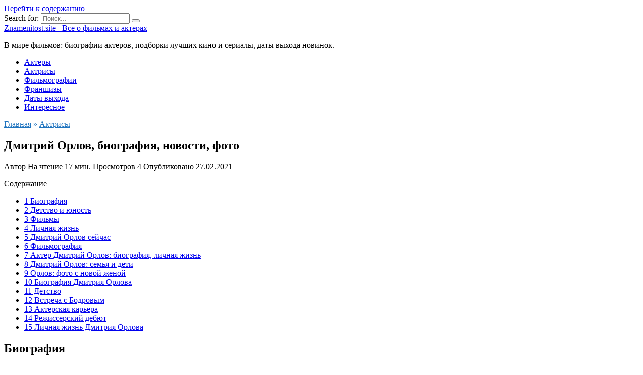

--- FILE ---
content_type: text/html; charset=UTF-8
request_url: https://rospp.ru/aktrisy/dmitrij-orlov-biografiya-novosti-foto
body_size: 27535
content:
<!doctype html>
<html lang="ru-RU">
<head>
	<meta charset="UTF-8">
	<meta name="viewport" content="width=device-width, initial-scale=1">

	<meta name='robots' content='index, follow, max-image-preview:large, max-snippet:-1, max-video-preview:-1' />

	<!-- This site is optimized with the Yoast SEO plugin v18.4.1 - https://yoast.com/wordpress/plugins/seo/ -->
	<title>&quot;Талантливый&quot; актер Дмитрий Орлов: Почему ушел от Пеговой после 8 лет брака и на ком сейчас женат мужчина</title>
	<meta name="description" content="БиографияДмитрий Орлов — российский актер, режиссер, сценарист и телеведущий. Первые шаги в киноискусстве он сделал под началом знаменитых режиссеров" />
	<link rel="canonical" href="https://rospp.ru/aktrisy/dmitrij-orlov-biografiya-novosti-foto" />
	<script type="application/ld+json" class="yoast-schema-graph">{"@context":"https://schema.org","@graph":[{"@type":"WebSite","@id":"https://rospp.ru/#website","url":"https://rospp.ru/","name":"Znamenitost.site - Все о фильмах и актерах","description":"В мире фильмов: биографии актеров, подборки лучших кино и сериалы, даты выхода новинок.","potentialAction":[{"@type":"SearchAction","target":{"@type":"EntryPoint","urlTemplate":"https://rospp.ru/?s={search_term_string}"},"query-input":"required name=search_term_string"}],"inLanguage":"ru-RU"},{"@type":"ImageObject","@id":"https://rospp.ru/aktrisy/dmitrij-orlov-biografiya-novosti-foto#primaryimage","inLanguage":"ru-RU","url":"https://rospp.ru/wp-content/uploads/2021/02/pp_image_10142_d1oomwcrbt01.jpg","contentUrl":"https://rospp.ru/wp-content/uploads/2021/02/pp_image_10142_d1oomwcrbt01.jpg","width":650,"height":433},{"@type":"WebPage","@id":"https://rospp.ru/aktrisy/dmitrij-orlov-biografiya-novosti-foto#webpage","url":"https://rospp.ru/aktrisy/dmitrij-orlov-biografiya-novosti-foto","name":"\"Талантливый\" актер Дмитрий Орлов: Почему ушел от Пеговой после 8 лет брака и на ком сейчас женат мужчина","isPartOf":{"@id":"https://rospp.ru/#website"},"primaryImageOfPage":{"@id":"https://rospp.ru/aktrisy/dmitrij-orlov-biografiya-novosti-foto#primaryimage"},"datePublished":"2021-02-27T11:53:46+00:00","dateModified":"2021-02-27T11:53:46+00:00","author":{"@id":""},"description":"БиографияДмитрий Орлов — российский актер, режиссер, сценарист и телеведущий. Первые шаги в киноискусстве он сделал под началом знаменитых режиссеров","breadcrumb":{"@id":"https://rospp.ru/aktrisy/dmitrij-orlov-biografiya-novosti-foto#breadcrumb"},"inLanguage":"ru-RU","potentialAction":[{"@type":"ReadAction","target":["https://rospp.ru/aktrisy/dmitrij-orlov-biografiya-novosti-foto"]}]},{"@type":"BreadcrumbList","@id":"https://rospp.ru/aktrisy/dmitrij-orlov-biografiya-novosti-foto#breadcrumb","itemListElement":[{"@type":"ListItem","position":1,"name":"Главная страница","item":"https://rospp.ru/"},{"@type":"ListItem","position":2,"name":"Дмитрий Орлов, биография, новости, фото"}]}]}</script>
	<!-- / Yoast SEO plugin. -->


<link rel='dns-prefetch' href='//fonts.googleapis.com' />
<link href='https://fonts.gstatic.com' crossorigin rel='preconnect' />
<style type="text/css">
img.wp-smiley,
img.emoji {
	display: inline !important;
	border: none !important;
	box-shadow: none !important;
	height: 1em !important;
	width: 1em !important;
	margin: 0 .07em !important;
	vertical-align: -0.1em !important;
	background: none !important;
	padding: 0 !important;
}
</style>
	<link rel='stylesheet' id='wp-block-library-css'  href='https://rospp.ru/wp-includes/css/dist/block-library/style.min.css?ver=5.7.5'  media='all' />
<link rel='stylesheet' id='wp-block-library-theme-css'  href='https://rospp.ru/wp-includes/css/dist/block-library/theme.min.css?ver=5.7.5'  media='all' />
<link data-minify="1" rel='stylesheet' id='style-autors_webnavoz-css'  href='https://rospp.ru/wp-content/cache/min/1/wp-content/plugins/autors-by-webnavoz/css/autors-style-8bf71869784ac317d1c1387979fb6e5d.css'  media='all' />
<link data-minify="1" rel='stylesheet' id='multiperelink_css-css'  href='https://rospp.ru/wp-content/cache/min/1/wp-content/plugins/multi-perelink/css/multi-perelink-070589e19c0401e646c2a5d89870c033.css'  media='all' />
<link data-minify="1" rel='stylesheet' id='pp_shortcodes_css-css'  href='https://rospp.ru/wp-content/cache/min/1/wp-content/plugins/picassowp/css/pp_shortcodes-1e0d72e0f3c78bfc0f2d0fac36ca010e.css'  media='all' />
<link data-minify="1" rel='stylesheet' id='flexslider-css'  href='https://rospp.ru/wp-content/cache/min/1/wp-content/plugins/picassowp/css/flexslider-37130852996b2c7f3891afa8266271f2.css'  media='all' />
<link data-minify="1" rel='stylesheet' id='widgetopts-styles-css'  href='https://rospp.ru/wp-content/cache/min/1/wp-content/plugins/widget-options/assets/css/widget-options-f586ed13956aad43ca3c70f1d53e55f3.css'  media='all' />
<link data-minify="1" rel='stylesheet' id='wp-polls-css'  href='https://rospp.ru/wp-content/cache/min/1/wp-content/plugins/wp-polls/polls-css-1f082d0611c98becbc5fc0340fe7a09c.css'  media='all' />
<style id='wp-polls-inline-css' type='text/css'>
.wp-polls .pollbar {
	margin: 1px;
	font-size: 6px;
	line-height: 8px;
	height: 8px;
	background-image: url('https://rospp.ru/wp-content/plugins/wp-polls/images/default/pollbg.gif');
	border: 1px solid #c8c8c8;
}

</style>
<link data-minify="1" rel='stylesheet' id='wp-postratings-css'  href='https://rospp.ru/wp-content/cache/min/1/wp-content/plugins/wp-postratings/css/postratings-css-9518d98f1c2007e486389074bc5c8af9.css'  media='all' />
<link rel='stylesheet' id='google-fonts-css'  href='https://fonts.googleapis.com/css?family=Montserrat%3A400%2C400i%2C700&#038;subset=cyrillic&#038;display=swap&#038;ver=5.7.5'  media='all' />
<link data-minify="1" rel='stylesheet' id='reboot-style-css'  href='https://rospp.ru/wp-content/cache/min/1/wp-content/themes/reboot/assets/css/style.min-b7dfa1d0ed5175257cb4db49040a1112.css'  media='all' />
<link rel='stylesheet' id='fancybox-css'  href='https://rospp.ru/wp-content/plugins/easy-fancybox/css/jquery.fancybox.min.css?ver=1.3.24'  media='screen' />
<link data-minify="1" rel='stylesheet' id='reboot-style-child-css'  href='https://rospp.ru/wp-content/cache/min/1/wp-content/themes/reboot_child/style-01a8bb54ef99e4f872b818231493550b.css'  media='all' />
<script  src='https://rospp.ru/wp-includes/js/jquery/jquery.min.js?ver=3.5.1' id='jquery-core-js' defer></script>
<script  src='https://rospp.ru/wp-includes/js/jquery/jquery-migrate.min.js?ver=3.3.2' id='jquery-migrate-js' defer></script>
<link rel="https://api.w.org/" href="https://rospp.ru/wp-json/" /><link rel="alternate" type="application/json" href="https://rospp.ru/wp-json/wp/v2/posts/1614" /><link rel="EditURI" type="application/rsd+xml" title="RSD" href="https://rospp.ru/xmlrpc.php?rsd" />
<link rel="wlwmanifest" type="application/wlwmanifest+xml" href="https://rospp.ru/wp-includes/wlwmanifest.xml" /> 
<meta name="generator" content="WordPress 5.7.5" />
<link rel='shortlink' href='https://rospp.ru/?p=1614' />
<link rel="alternate" type="application/json+oembed" href="https://rospp.ru/wp-json/oembed/1.0/embed?url=https%3A%2F%2Frospp.ru%2Faktrisy%2Fdmitrij-orlov-biografiya-novosti-foto" />
<link rel="alternate" type="text/xml+oembed" href="https://rospp.ru/wp-json/oembed/1.0/embed?url=https%3A%2F%2Frospp.ru%2Faktrisy%2Fdmitrij-orlov-biografiya-novosti-foto&#038;format=xml" />
<style type="text/css">#webnavoz_button_style2_main{background-color:#eee}#webnavoz_button_style2_counter{color:rgba(0, 0, 0, 0.84)}#webnavoz_button_style2_up svg{fill:rgba(0, 0, 0, 0.84)}</style><script type="text/javascript">window.addEventListener('DOMContentLoaded', function() {jQuery(document).ready(function($){var webnavoz_button_html='<div id="webnavoz_button_style2_main" class="webnavoz_button_action_up"><div id="webnavoz_button_style2_up"><!DOCTYPE svg PUBLIC "-//W3C//DTD SVG 1.1//EN" "http://www.w3.org/Graphics/SVG/1.1/DTD/svg11.dtd"> <svg version="1.1" id="Capa_1" xmlns="http://www.w3.org/2000/svg" xmlns:xlink="http://www.w3.org/1999/xlink" x="0px" y="0px" width="306px" height="306px" viewBox="0 0 306 306" style="enable-background:new 0 0 306 306;" xml:space="preserve"> <g> <g id="keyboard-arrow-up"> <polygon points="35.7,247.35 153,130.05 270.3,247.35 306,211.65 153,58.65 0,211.65 		"/> </g> </g> <g> </g> <g> </g> <g> </g> <g> </g> <g> </g> <g> </g> <g> </g> <g> </g> <g> </g> <g> </g> <g> </g> <g> </g> <g> </g> <g> </g> <g> </g> </svg> </div><div id="webnavoz_button_style2_counter"><span class="webnavoz_button_action_perc"></span>%</div></div>';$('body').append(webnavoz_button_html);});});</script>
    <style>::selection, .card-slider__category, .card-slider-container .swiper-pagination-bullet-active, .post-card--grid .post-card__thumbnail:before, .post-card:not(.post-card--small) .post-card__thumbnail a:before, .post-card:not(.post-card--small) .post-card__category,  .post-box--high .post-box__category span, .post-box--wide .post-box__category span, .page-separator, .pagination .nav-links .page-numbers:not(.dots):not(.current):before, .btn, .btn-primary:hover, .btn-primary:not(:disabled):not(.disabled).active, .btn-primary:not(:disabled):not(.disabled):active, .show>.btn-primary.dropdown-toggle, .comment-respond .form-submit input, .page-links__item{background-color:#1e73be}.entry-image--big .entry-image__body .post-card__category a, .home-text ul:not([class])>li:before, .page-content ul:not([class])>li:before, .taxonomy-description ul:not([class])>li:before, .widget-area .widget_categories ul.menu li a:before, .widget-area .widget_categories ul.menu li span:before, .widget-area .widget_categories>ul li a:before, .widget-area .widget_categories>ul li span:before, .widget-area .widget_nav_menu ul.menu li a:before, .widget-area .widget_nav_menu ul.menu li span:before, .widget-area .widget_nav_menu>ul li a:before, .widget-area .widget_nav_menu>ul li span:before, .page-links .page-numbers:not(.dots):not(.current):before, .page-links .post-page-numbers:not(.dots):not(.current):before, .pagination .nav-links .page-numbers:not(.dots):not(.current):before, .pagination .nav-links .post-page-numbers:not(.dots):not(.current):before, .entry-image--full .entry-image__body .post-card__category a, .entry-image--fullscreen .entry-image__body .post-card__category a, .entry-image--wide .entry-image__body .post-card__category a{background-color:#1e73be}.comment-respond input:focus, select:focus, textarea:focus, .post-card--grid.post-card--thumbnail-no, .post-card--standard:after, .post-card--related.post-card--thumbnail-no:hover, .spoiler-box, .btn-primary, .btn-primary:hover, .btn-primary:not(:disabled):not(.disabled).active, .btn-primary:not(:disabled):not(.disabled):active, .show>.btn-primary.dropdown-toggle, .inp:focus, .entry-tag:focus, .entry-tag:hover, .search-screen .search-form .search-field:focus, .entry-content ul:not([class])>li:before, .text-content ul:not([class])>li:before, .entry-content blockquote,
        .input:focus, input[type=color]:focus, input[type=date]:focus, input[type=datetime-local]:focus, input[type=datetime]:focus, input[type=email]:focus, input[type=month]:focus, input[type=number]:focus, input[type=password]:focus, input[type=range]:focus, input[type=search]:focus, input[type=tel]:focus, input[type=text]:focus, input[type=time]:focus, input[type=url]:focus, input[type=week]:focus, select:focus, textarea:focus{border-color:#1e73be !important}.post-card--grid a:hover, .post-card--small .post-card__category, .post-card__author:before, .post-card__comments:before, .post-card__date:before, .post-card__like:before, .post-card__views:before, .entry-author:before, .entry-date:before, .entry-time:before, .entry-views:before, .entry-content ol:not([class])>li:before, .text-content ol:not([class])>li:before, .entry-content blockquote:before, .spoiler-box__title:after, .search-icon:hover:before, .search-form .search-submit:hover:before, .star-rating-item.hover,
        .comment-list .bypostauthor>.comment-body .comment-author:after,
        .breadcrumb a, .breadcrumb span,
        .search-screen .search-form .search-submit:before, 
        .star-rating--score-1:not(.hover) .star-rating-item:nth-child(1),
        .star-rating--score-2:not(.hover) .star-rating-item:nth-child(1), .star-rating--score-2:not(.hover) .star-rating-item:nth-child(2),
        .star-rating--score-3:not(.hover) .star-rating-item:nth-child(1), .star-rating--score-3:not(.hover) .star-rating-item:nth-child(2), .star-rating--score-3:not(.hover) .star-rating-item:nth-child(3),
        .star-rating--score-4:not(.hover) .star-rating-item:nth-child(1), .star-rating--score-4:not(.hover) .star-rating-item:nth-child(2), .star-rating--score-4:not(.hover) .star-rating-item:nth-child(3), .star-rating--score-4:not(.hover) .star-rating-item:nth-child(4),
        .star-rating--score-5:not(.hover) .star-rating-item:nth-child(1), .star-rating--score-5:not(.hover) .star-rating-item:nth-child(2), .star-rating--score-5:not(.hover) .star-rating-item:nth-child(3), .star-rating--score-5:not(.hover) .star-rating-item:nth-child(4), .star-rating--score-5:not(.hover) .star-rating-item:nth-child(5){color:#1e73be}a:hover, a:focus, a:active, .spanlink:hover, .top-menu ul li>span:hover, .main-navigation ul li a:hover, .main-navigation ul li span:hover, .footer-navigation ul li a:hover, .footer-navigation ul li span:hover, .comment-reply-link:hover, .pseudo-link:hover, .child-categories ul li a:hover{color:#1e73be}.top-menu>ul>li>a:before, .top-menu>ul>li>span:before{background:#1e73be}.child-categories ul li a:hover, .post-box--no-thumb a:hover{border-color:#1e73be}.post-box--card:hover{box-shadow: inset 0 0 0 1px #1e73be}.post-box--card:hover{-webkit-box-shadow: inset 0 0 0 1px #1e73be}</style>
<link rel="icon" href="https://rospp.ru/wp-content/uploads/2020/08/cropped-favicon-32x32.jpg" sizes="32x32" />
<link rel="icon" href="https://rospp.ru/wp-content/uploads/2020/08/cropped-favicon-192x192.jpg" sizes="192x192" />
<link rel="apple-touch-icon" href="https://rospp.ru/wp-content/uploads/2020/08/cropped-favicon-180x180.jpg" />
<meta name="msapplication-TileImage" content="https://rospp.ru/wp-content/uploads/2020/08/cropped-favicon-270x270.jpg" />
<noscript><style id="rocket-lazyload-nojs-css">.rll-youtube-player, [data-lazy-src]{display:none !important;}</style></noscript>    <meta name="yandex-verification" content="32efcf31cb385b45" /></head>

<body class="post-template-default single single-post postid-1614 single-format-standard wp-embed-responsive sidebar-right">



<div id="page" class="site">
    <a class="skip-link screen-reader-text" href="#content">Перейти к содержанию</a>

    <div class="search-screen-overlay js-search-screen-overlay"></div>
    <div class="search-screen js-search-screen">
        
<form role="search" method="get" class="search-form" action="https://rospp.ru/">
    <label>
        <span class="screen-reader-text">Search for:</span>
        <input type="search" class="search-field" placeholder="Поиск..." value="" name="s">
    </label>
    <button type="submit" class="search-submit"></button>
</form>    </div>

    

<header id="masthead" class="site-header full" itemscope itemtype="http://schema.org/WPHeader">
    <div class="site-header-inner fixed">

        <div class="humburger js-humburger"><span></span><span></span><span></span></div>

        
<div class="site-branding">

    <div class="site-branding__body"><div class="site-title"><a href="https://rospp.ru/">Znamenitost.site - Все о фильмах и актерах</a></div><p class="site-description">В мире фильмов: биографии актеров, подборки лучших кино и сериалы, даты выхода новинок.</p></div></div><!-- .site-branding -->                <div class="header-search">
                    <span class="search-icon js-search-icon"></span>
                </div>
            
    </div>
</header><!-- #masthead -->


    
    
    <nav id="site-navigation" class="main-navigation fixed">
        <div class="main-navigation-inner full">
            <div class="menu-top_menu-container"><ul id="header_menu" class="menu"><li id="menu-item-303" class="menu-item menu-item-type-taxonomy menu-item-object-category menu-item-303"><a href="https://rospp.ru/aktery">Актеры</a></li>
<li id="menu-item-304" class="menu-item menu-item-type-taxonomy menu-item-object-category current-post-ancestor current-menu-parent current-post-parent menu-item-304"><a href="https://rospp.ru/aktrisy">Актрисы</a></li>
<li id="menu-item-307" class="menu-item menu-item-type-taxonomy menu-item-object-category menu-item-307"><a href="https://rospp.ru/filmografii">Фильмографии</a></li>
<li id="menu-item-308" class="menu-item menu-item-type-taxonomy menu-item-object-category menu-item-308"><a href="https://rospp.ru/franshizy">Франшизы</a></li>
<li id="menu-item-305" class="menu-item menu-item-type-taxonomy menu-item-object-category menu-item-305"><a href="https://rospp.ru/daty-vyhoda">Даты выхода</a></li>
<li id="menu-item-252" class="menu-item menu-item-type-taxonomy menu-item-object-category menu-item-252"><a href="https://rospp.ru/interesnoe">Интересное</a></li>
</ul></div>        </div>
    </nav><!-- #site-navigation -->

    

    <div class="mobile-menu-placeholder js-mobile-menu-placeholder"></div>
    
	
    <div id="content" class="site-content fixed">

        
        <div class="site-content-inner">
    
        
        <div id="primary" class="content-area" itemscope itemtype="http://schema.org/Article">
            <main id="main" class="site-main article-card">

                
<article id="post-1614" class="article-post post-1614 post type-post status-publish format-standard has-post-thumbnail  category-aktrisy">

    
        <div class="breadcrumb" itemscope itemtype="http://schema.org/BreadcrumbList"><span class="breadcrumb-item" itemprop="itemListElement" itemscope itemtype="http://schema.org/ListItem"><a href="https://rospp.ru/" itemprop="item"><span itemprop="name">Главная</span></a><meta itemprop="position" content="0"></span> <span class="breadcrumb-separator">»</span> <span class="breadcrumb-item" itemprop="itemListElement" itemscope itemtype="http://schema.org/ListItem"><a href="https://rospp.ru/aktrisy" itemprop="item"><span itemprop="name">Актрисы</span></a><meta itemprop="position" content="1"></span></div>
                                <h1 class="entry-title" itemprop="headline">Дмитрий Орлов, биография, новости, фото</h1>
                    
        
        
    
            <div class="entry-meta">
            <span class="entry-author" itemprop="author"><span class="entry-label">Автор</span> </span>            <span class="entry-time"><span class="entry-label">На чтение</span> 17 мин.</span>            <span class="entry-views"><span class="entry-label">Просмотров</span> <span class="js-views-count" data-post_id="1614">4</span></span>            <span class="entry-date"><span class="entry-label">Опубликовано</span> <time itemprop="datePublished" datetime="2021-02-27">27.02.2021</time></span>
                    </div>
    
    
    <div class="entry-content" itemprop="articleBody">
        <div id="toc_container" class="no_bullets"><p class="toc_title">Содержание</p><ul class="toc_list"><li><a href="#i">1 Биография</a></li><li><a href="#i-2">2 Детство и юность</a></li><li><a href="#i-3">3 Фильмы</a></li><li><a href="#i-4">4 Личная жизнь</a></li><li><a href="#i-5">5 Дмитрий Орлов сейчас</a></li><li><a href="#i-6">6 Фильмография</a></li><li><a href="#i-7">7 Актер Дмитрий Орлов: биография, личная жизнь</a></li><li><a href="#i-8">8 Дмитрий Орлов: семья и дети</a></li><li><a href="#i-9">9 Орлов: фото с новой женой</a></li><li><a href="#i-10">10 Биография Дмитрия Орлова </a></li><li><a href="#i-11">11 Детство</a></li><li><a href="#i-12">12 Встреча с Бодровым</a></li><li><a href="#i-13">13 Актерская карьера</a></li><li><a href="#i-14">14 Режиссерский дебют</a></li><li><a href="#i-15">15 Личная жизнь Дмитрия Орлова</a></li></ul></div>
<!--start_content--><h2><span id="i">Биография</span></h2>
<p>Дмитрий Орлов — российский актер, режиссер, сценарист и телеведущий. Первые шаги в киноискусстве он сделал под началом знаменитых режиссеров своего времени. Слава пришла к артисту не сразу: Орлову пришлось пройти через ряд испытаний, которые чуть не поставили на его карьере крест. Сегодня на счету исполнителя множество работ в значимых проектах, чаще всего это ведущие роли.</p>
<h2><span id="i-2">Детство и юность</span></h2>
<p>Дмитрий (настоящая фамилия — Сборец) родился 7 октября 1971 года. Будущий актер вырос в Москве. В раннем детстве Дима был хулиганистым мальчиком, грозой всего района, поэтому мама решила занять сына большим количеством дополнительных кружков. Она записала Дмитрия и в детскую театральную студию Вячеслава Спесивцева, в 10 лет парень уже дебютировал в кино, а чуть позднее — на большой сцене.</p>
<p>Когда Орлову было 15 лет, в семье случилось горе: умер отец, а позднее скончался и дедушка. Дима стал старшим мужчиной в доме и помог матери поднять на ноги двух младших сестер и брата. После школы юноша устроился на работу. В воспитание подрастающего поколения свою лепту внесли тетя и бабушка. </p>
<p>Братья и сестра получили достойное образование и реализовались как личности. После того как младшие дети стали студентами юридического вуза, во ВГИК поступил и сам Дима. Его мастером в институте стал Алексей Баталов.</p>
<h2><span id="i-3">Фильмы</span></h2>
<p>Дебютом 10-летнего Дмитрия Орлова стал короткометражный фильм «Стена», дипломная работа одного выпускника ВГИКа. Полноценная творческая биография актера началась в 2000-м — Дмитрий снялся в легендарном боевике Алексея Балабанова «Брат-2». К этому времени Орлов уже разуверился в своем таланте, он собирался всерьез заниматься бизнесом, но режиссер дал ему шанс проявить себя.</p>
<p>По словам ассистента по подбору актеров, в фильм как раз требовались артисты с «бандитскими мордами». Под это описание подходил Дмитрий Орлов. При росте 187 см и весе 82 кг он обладал устрашающей внешностью, которая помогла ему гармонично вписаться в образ рэкетира. Ради Дмитрия была выписана эпизодическая роль со словами.</p>
<figure><img width="650" height="433" src="data:image/svg+xml,%3Csvg%20xmlns='http://www.w3.org/2000/svg'%20viewBox='0%200%20650%20433'%3E%3C/svg%3E" alt="01.jpg" data-lazy-src="https://rospp.ru/wp-content/uploads/2021/02/pp_image_10142_d1oomwcrbt01.jpg"><noscript><img width="650" height="433" src="https://rospp.ru/wp-content/uploads/2021/02/pp_image_10142_d1oomwcrbt01.jpg" alt="01.jpg"></noscript><figcaption>Дмитрий Орлов (кадр из фильма «Сестры»)</figcaption></figure><p>На съемках фильма актер познакомился с Сергеем Бодровым, который вскоре пригласил его на роль милиционера Александра Павловича в криминальную драму «Сестры». Артист необычным способом работал над образом: за 2 месяца до съемок он начал выпивать перед сном по 2 бутылки пива, чтобы «потушить взгляд» и добиться осунувшегося лица.</p>
<p>Через 2 года под руководством продюсера и сценариста Ренаты Литвиновой начались съемки ремейка кинофильма «Еще раз про любовь» — «Небо. Самолет. Девушка». После кастинга Дмитрий был утвержден на роль Георгия.</p>
<p>В начале 2000-х годов в фильмографии Орлова следуют работы, в которых он исполняет главных героев. Еще больше об актере заговорили после выхода на экраны военной драмы «Первый после Бога», где Дмитрий исполнил роль героя войны, капитана подводной лодки Маринина.</p>
<figure><img width="650" height="433" src="data:image/svg+xml,%3Csvg%20xmlns='http://www.w3.org/2000/svg'%20viewBox='0%200%20650%20433'%3E%3C/svg%3E" alt="02.jpg" data-lazy-src="https://rospp.ru/wp-content/uploads/2021/02/pp_image_10143_4k8zwlqm2t02.jpg"><noscript><img width="650" height="433" src="https://rospp.ru/wp-content/uploads/2021/02/pp_image_10143_4k8zwlqm2t02.jpg" alt="02.jpg"></noscript><figcaption>Глафира Тарханова и Дмитрий Орлов (кадр из сериала «Благие намерения»)</figcaption></figure><p>Положительного героя артист сыграл в сериале «Морской патруль». Приключенческий фильм оказался рейтинговым, поэтому вскоре были отсняты следующие сезоны. Позднее репертуар Орлова пополнился похожими образами в проектах «Ковбои», «Морские дьяволы. Смерч. Судьбы».</p><div class="perelink-block"><style>
</style>
<ul class="related_link"><li><a href="https://rospp.ru/daty-vyhoda/olga-orlova-biografiya-roman-s-vladom-kadoni-i-goryachie-foto-vedushhej-doma-2"><img width="150" height="95" src="data:image/svg+xml,%3Csvg%20xmlns='http://www.w3.org/2000/svg'%20viewBox='0%200%20150%2095'%3E%3C/svg%3E" style="width:150px; height:95px;" data-lazy-src="https://rospp.ru/wp-content/uploads/2021/02/pp_image_7925_6kb7df6r7tuzn_14913112604-150x95.jpg" /><noscript><img width="150" height="95" src="https://rospp.ru/wp-content/uploads/2021/02/pp_image_7925_6kb7df6r7tuzn_14913112604-150x95.jpg" style="width:150px; height:95px;" /></noscript>Ольга Орлова: биография, роман с Владом Кадони и горячие фото ведущей "Дома-2"</a></li></ul></div>
<p>Нельзя забывать, что Орлов не только актер, но и режиссер. Дмитрий выпустил картины «Дочь генерала», «Чартер» и «Золото Кольджата», а в сатирической комедии «Московский фейерверк» дополнительно выступил еще и как сценарист.</p>
<p>В 2017 году артист завершил работу над главной ролью в сериале «Благие намерения» режиссера Сергея Борчукова. В фильме речь пошла о сложных взаимоотношениях внутри семьи влиятельного бизнесмена Фирсова-старшего (Валерий Афанасьев), его сына Семена (Дмитрий Орлов) и дочери Натальи (Яна Соболевская).</p>
<h2><span id="i-4">Личная жизнь</span></h2>
<p>Дмитрий Орлов считает себя однолюбом. Его первые отношения продлились 7 лет, вторые — 9 лет. К моменту встречи с Ириной Пеговой мужчина уже расстался с предыдущей пассией. Дима влюбился в будущую жену с первого взгляда. Вместе они оказались гостями кинофестиваля, где провели 4 дня.</p>
<figure><blockquote>
<p>Ирина Пегова боится, что Дмитрий Орлов отнимет у нее дочь  В конце прошлого года известная актерская пара Пегова-Орлов…</p>
<p>Опубликовано Woman.ru Понедельник, 26 марта 2012 г.</p></blockquote><figcaption>Дмитрий Орлов и Ирина Пегова с дочерью</figcaption></figure><p>Пара прошла через множество испытаний, одним из которых стала потеря первого нерожденного ребенка. Но влюбленные сумели найти силы жить вместе дальше. Вскоре после исполнения Дмитрием главной роли в проекте «Первый после Бога» в доме раздался детский смех — Ирина подарила мужу долгожданную дочь Татьяну.</p>
<p>В 2011 году союз Орлова и его жены дал трещину, и с довольно громким скандалом артисты развелись. Расставание далось Дмитрию непросто, утешение он нашел в работе. Позднее Орлов признавал, что сам поучаствовал в развале брака: с его стороны к супруге было множество претензий, которые разрушили отношения.</p>
<p>В последующие годы журналисты и поклонники говорили о переменах в личной жизни Дмитрия, связанных с множеством мимолетных романов. Орлову даже приписали свадьбу с подругой детства, с которой тот вместе учился в школе, — актрисой Ксенией Энтелис. Но их фото в свадебных нарядах оказались постановочными со съемок очередной картины.</p>
<p>Второй супругой Дмитрия Анатольевича стала медсестра Наталья Бражник. Артист познакомился с девушкой в частной клинике, куда пришел делать укол. В Наталью он влюбился с первого взгляда, но она долго не отвечала на его ухаживания, полагая, что актер женат. Свадьбу сыграли на 7-м году совместной жизни, в 2018-м. В тот момент Орлову был поставлен страшный диагноз, который впоследствии не подтвердился, и Наталья решила поддержать любимого походом в загс. Тогда же семья переехала в Ессентуки. Об этом Дмитрий сообщил со своего аккаунта в «Инстаграме».</p>
<p>А в начале 2021-го Орлов заявил о разводе с Натальей. По словам актера, он благодарен бывшей супруге за годы счастья. Дмитрий подчеркнул, что никаких взаимных обид между ним и Бражник не осталось.</p>
<h2><span id="i-5">Дмитрий Орлов сейчас</span></h2>
<p>Артист сделал небольшую паузу в съемках в кино, последний проект с его участием вышел на экраны в 2018-м. Этим фильмом оказался сериал «Чужая кровь», в котором у Орлова была небольшая роль.</p><div class="perelink-block"><style>
</style>
<ul class="related_link"><li><a href="https://rospp.ru/interesnoe/olga-orlova-biografiya-novosti-foto"><img width="150" height="95" src="data:image/svg+xml,%3Csvg%20xmlns='http://www.w3.org/2000/svg'%20viewBox='0%200%20150%2095'%3E%3C/svg%3E" style="width:150px; height:95px;" data-lazy-src="https://rospp.ru/wp-content/uploads/2021/02/pp_image_7971_yqpcg0zs0tuzn_14913085438-150x95.jpg" /><noscript><img width="150" height="95" src="https://rospp.ru/wp-content/uploads/2021/02/pp_image_7971_yqpcg0zs0tuzn_14913085438-150x95.jpg" style="width:150px; height:95px;" /></noscript>Ольга Орлова, биография, новости, фото</a></li></ul></div>
<p>Сейчас исполнитель часто становится героем телепроектов. В 2019 году он дважды появился в ток-шоу «На самом деле», посетил студию программы «Судьба человека».</p>
<h2><span id="i-6">Фильмография</span></h2>
<ul><li>2000 — «Брат-2»</li>
<li>2001 — «Сестры»</li>
<li>2003 — «Небо. Самолет. Девушка»</li>
<li>2005 — «Первый после Бога»</li>
<li>2005 — «Стая»</li>
<li>2008 — «Воротилы»</li>
<li>2011 — «Сделано в СССР»</li>
<li>2012 — «У Бога свои планы»</li>
<li>2013 — «Редкая группа крови»</li>
<li>2015 — «Ненавижу и люблю»</li>
<li>2015 — «Дом для куклы»</li>
<li>2017 — «Благие намерения»</li>
<li>2018 — «Чужая кровь»</li>
</ul><p> &gt; <span><span>Биографии</span></span> &gt;  </p>
<p>Новая супруга Дмитрия Орлова – косметолог Наталья Бражник. Она родилась в республике Карелия 5 марта 1986 года, окончила местный медицинский колледж, по образованию – медсестра. После учебы Бражник перебралась в столицу, трудоустроилась косметологом в один из салонов красоты, где и познакомилась со звездным супругом. Актер в то время еще был женат на Ирине Пеговой, но отношения в семье уже не ладились. После развода Орлов повторно вступил в брак уже с Натальей Бражник, с которой проживает по сегодняшний день. Состоялось это торжественное событие 26 декабря 2017 года в одном из столичных ЗАГСов, в прессе не освещалось.</p>
<h2><span id="i-7"><span>Актер Дмитрий Орлов: биография, личная жизнь</span></span></h2>
<p>Артист театра и кино хорошо известен по фильмам «Первый после Бога», «Дом для куклы». Также работает режиссером, сценаристом, телеведущим. Родился Орлов 7 октября 1971 года, в семье воспитывался с двумя сестрами и братом. С детства рос хулиганом, плохо учился в школе. <strong>С 5 лет посещал театральный кружок Вячеслава Спесивцева, в 10 лет впервые выступил на большой сцене.</strong> Тогда и определилась его будущая профессия.</p>
<p>Дмитрий Анатольевич поступил в институт кинематографии на актерский факультет. <strong>По окончанию ВГИКа в 1996 году начал актерскую карьеру и неплохо преуспел в этом направлении.</strong> Дипломной работой стала роль в полнометражном фильме «Стена». После молодой актер засветился в картинах «Брат-2», «Москва». Роли больше эпизодические, но фильмы рейтинговые. Позднее был приглашен в проект Бодрова-младшего «Сестры», где работал на одной площадке с Оксаной Акиньшиной.<iframe src="https://www.youtube.com/embed/lC64k6Dj4V0" width="750px" height="450px" frameborder="0"></iframe></p>
<blockquote>
<p>Среди значимых работ артист выделяет мелодрамы «Ненавижу и люблю», «Редкая группа крови», «Бабий бунт», «Московский фейерверк». С весны 2012 года является соведущим телешоу «Между нами девочками», работает на Первом канале.</p>
</blockquote>
<h3><span>Первая супруга Орлова — Ирина Пегова</span></h3>
<p>Бывшей супругой актера является известная российская актриса, с которой Орлов познакомился на кинофестивале в 2002 году. Он не планировал заводить роман с актрисой, поскольку понимал, что представителям такой профессии будет сложно ужиться вместе, наладить быт. И все же через год они поженились. Первая беременность Ирины оказалась замершей, но супруги пережили это горе и повторили попытку стать счастливыми родителями. Спустя год в семье появилась дочь Таня.</p>
<p>С годами Пегова стала лидером в семье – антиподом своих экранных героинь-провинциалок. Орлова не устраивала сильная и волевая женщина в семье, которая постоянно пропадает на съемках и имеет свое уверенное мнение. В звездном семействе участились скандалы и в  2011 году супруги решили официально развестись.</p>
<p> Актер оставил жене с дочкой свою недвижимость, но рассчитывал снять 7 миллионов рублей с общего банковского счета для покупки собственного жилья. Ирина же его опередила и Дмитрий остался ни с чем. Ему пришлось даже снимать жилье. Начались судебные тяжбы и длительные разбирательства. Эта некрасивая история бракоразводного процесса Пеговой и Орлова даже попала на телевидение. Ситуация мирно разрешилась только в 2012 году.</p>
<h3><span>Наталья Бражник — жена Орлова</span></h3>
<p>О его второй свадьбе никто не знал. С Натальей парень решил пожениться тайно, а произошло это событие в конце 2017 года. В прессе же информация о счастливых молодоженах появилась только весной 2018 года, когда новая жена Орлова выложила в социальные сети фото, где они с паспортами и обручальными кольцами. Для фанатов актера это был настоящий шок.</p><div class="perelink-block"><style>
</style>
<ul class="related_link"><li><a href="https://rospp.ru/aktery/dmitrij-komarov-iz-shou-mir-naiznanku-biografiya-i-lichnaya-zhizn-foto"><img width="150" height="95" src="data:image/svg+xml,%3Csvg%20xmlns='http://www.w3.org/2000/svg'%20viewBox='0%200%20150%2095'%3E%3C/svg%3E" style="width:150px; height:95px;" data-lazy-src="https://rospp.ru/wp-content/uploads/2021/02/pp_image_7396_7gowedsuotkomarovmir_102872487_2664236883897166_465730695562414596_n-240x300-150x95.jpg" /><noscript><img width="150" height="95" src="https://rospp.ru/wp-content/uploads/2021/02/pp_image_7396_7gowedsuotkomarovmir_102872487_2664236883897166_465730695562414596_n-240x300-150x95.jpg" style="width:150px; height:95px;" /></noscript>Дмитрий Комаров из шоу «Мир наизнанку»: биография и личная жизнь (ФОТО)</a></li></ul></div>
<p>Вторая новость последовала незамедлительно – Бражник поделилась радостью, что находится в «интересном положении». Дмитрий был счастлив, что в очередной раз станет отцом.</p>
<h3><span>Сколько лет супруге Орлова — Наталье</span></h3>
<p>Жене – 33 года, тогда как самому актеру уже исполнилось 47 лет. Разница в возрасте не мешает супругам прекрасно ладить. У них всегда есть темы для разговоров. Наталья и Дмитрий много путешествуют, после делятся с подписчиками совместными фото в социальных сетях.</p>
<h2><span id="i-8"><span>Дмитрий Орлов: семья и дети</span></span></h2>
<p>У актера есть дочь Татьяна, рожденная в браке с Пеговой. Девочке примерно 12-13 лет. После развода родителей она осталась жить с матерью. Первое время Пегова препятствовала встречам дочери с отцом, но спустя пару лет окончательно успокоилась.</p>
<p>Сегодня взрослеющая Татьяна прекрасно общается с новой женой Орлова — Натальей, даже отправляется с ними в заморские путешествия. Пегова не препятствует такому общению и, кажется, что в жизни Орлова наконец-то наступило тихое семейное счастье.</p>
<h2><span id="i-9"><span>Орлов: фото с новой женой</span></span></h2>

<dl><dt></dt>
</dl><dl><dt></dt>
</dl><dl><dt></dt>
</dl><dl><dt></dt>
<dd> На школьной линейке </dd>
</dl><dl><dt></dt>
</dl><dl><dt></dt>
</dl><dl><dt></dt>
</dl><dl><dt></dt>
</dl><dl><dt></dt>
</dl><dl><dt></dt>
</dl><dl><dt></dt>
</dl><dl><dt></dt>
</dl><dl><dt></dt>
</dl><dl><dt></dt>
</dl><dl><dt></dt>
</dl><p><strong>Об авторе</strong>: Дорохова Елена</p>
<p>Специализация: шоу-бизнес</p>
<p><span>Информация об авторе</span></p>
<p><span><b>«Талантливый» актер Дмитрий Орлов</b></span><span> хорошо известен российским зрителям, благодаря ролям в популярных кинофильмах. Сегодня мы расскажем подробней о жизни и творческом пути этого актёра.</span></p>
<p><span><b>Детство.</b></span></p>
<p><span><u>Дмитрий родился в 1971 году в городе Москва.</u></span><span> Свою первую роль в кино мальчик исполнил в возрасте десяти лет. Затем родители отдали его в актёрскую школу Вячеслава Спесивцева и именно это подтолкнуло Дмитрия к его выбору дальнейшего жизненного пути. </span></p>
<p><span><u>По окончании школы Орлов поступил во ВГИК и окончил это учебное заведение в 2006 году.</u></span></p>
<figure></figure><p><span><b>Карьера.</b></span></p>
<p><span>Через несколько лет после получения диплома Дмитрий сыграл небольшую роль в фильме “Брат-2”. Ему удалось обратить на себя внимание Сергея Бодрова и режиссёр вскоре предложил ему другую роль в своём новом фильме “Сёстры”. </span></p>
<p><span>Что же касается популярности, то она пришла к актёру после выхода в прокат фильма </span><span><b>“Небо. Девушка. Самолёт”.</b></span><span> Другим фильмом, который укрепил позиции актера, стала картина </span><span><b>“Первый после Бога”</b></span><span>, в котором Дмитрий сыграл роль командира подводной лодки.</span></p>
<p><span>Так-же наш герой несколько раз пробовал себя в качестве кинорежиссёра. В этом качестве он снял несколько кинофильмов, из которых стоит выделить </span><span><u><b>“Золото Кольджата” и “Московский фейерверк”.</b></u></span></p>
<figure><figcaption><span>Дмитрий Орлов.</span></figcaption></figure><p><span><b>Личная жизнь.</b></span></p>
<p><span><u>В течение восьми лет Дмитрий состоял в браке с актрисой Ириной Пеговой.</u></span><span> За время совместной жизни в семье появилась дочка Татьяна. Однако что-то не срослось и молодые люди приняли решение расстаться. </span></p>
<p><span>По словам актера от Пеговой он ушел из-за постоянных сор и скандалов в семье, которые провоцировала актриса. На данный момент мужчина женат на Наталье Бражник, и в их семье царит любовь.</span></p>
<p><span>От автора: Наш герой снялся в большинстве картин и как актер он просто великолепен, приятно наблюдать за его живыми и яркими ролям,</span><span><u> ставьте пальчик вверх если вы согласны со мной.</u></span></p>
<figure><figcaption><span>Актер со своей супругой.</span></figcaption></figure><p><span><i>Надеюсь мой материал был интересным, стараюсь только для вас, </i></span><span><i><b>оцените статью и подписывайтесь на канал</b></i></span><span><i>, и не забывайте </i></span><span><u><i>рассказывать свое мнение об актере в комментариях.</i></u></span></p>
<h2><span id="i-10">Биография Дмитрия Орлова </span></h2>
<h2><span id="i-11">Детство</span></h2>
<p>  В школьные годы у Димы была неуемная фантазия, он был главным хулиганом в своем районе. Мама сильно уставала от выходок сына и решила направить его энергию в творческое русло. Поэтому уже в 10 лет Орлов дебютировал на киноэкране. Он появился в курсовой работе одного из студентов ВГИКа, короткометражке «Стена». Ну а после он стал заниматься в актерской школе Вячеслава Спесивцева. В 9 классе Дима с другими ребятами из студии поставил «Прощай, овраг!». Он, признается, играл концептуальную роль, влюбленную хромую собаку. Эта постановка была настолько сентиментальная и произвела на девочек неизгладимое впечатление. Даже учителя приходили к юным актерам в гримерку заплаканные. Сам Дмитрий Орлов признается, что даже заразился звездной болезнью.   </p>
<figure><figcaption>Его заметил Бодров</figcaption></figure><p>  Счастливое детство оборвала смерть отца. Его не стало, когда Диме было 15 лет. Как старшему мужчине, ему пришлось на себя взять все отеческие функции, он занялся воспитанием своих младших сестер и брата. Он вспоминает, что вместо студенческих гулянок, зарабатывал на жизнь семьи.    </p>
<h2><span id="i-12">Встреча с Бодровым</span></h2>
<p>    После школы Дмитрий Орлов определился с профессией, он решил стать актером. В 1996 году молодой человек выпустился с актерского факультета ВГИКа. Но на экранах появился только через четыре года. Тогда он появился в эпизодической роли в знаменитом фильме «Брат-2». И участие в картине для Орлова обернулось удачей. Его заметил Сергей Бодров, и пригласил на роль милиционера Александра Палыча в ленту «Сестры». Кстати, роль писалась для Никиты Михалкова, но Бодров не осмелился предложить ее. Ну а чуть позже Бодров планировал взять Дмитрия и в другой фильм – экранизацию булгаковских «Записок врача». Начать съемочный процесс планировали после работ в Кармадонском ущелье. Но оттуда вернуться Сергею Бодрову было не суждено…    </p>
<h2><span id="i-13">Актерская карьера</span></h2>
<p>  Первая большая работа Орлова на киноэкране – это главная роль в мелодраме «Небо. Девушка. Самолет» Веры Сторожевой. Сценарий к картине написала Рената Литвинова. И это ремейк знаменитого фильма «Еще раз про любовь» Натансона с Александром Лазаревым и Татьяной Дорониной. Эта лента была знаковой для конца 60-х годов прошлого столетия, она олицетворяла закат романтизма в то время. Поэтому браться за ремейк шедевра было рискованно.       </p>
<figure><figcaption>С бывшей женой и дочкой</figcaption></figure><p>   Однако, Литвинова и Сторожева попробовали это и сотворили совершенно другой фильм, который, конечно, заслуживает внимания. К слову, сама Рената сыграла в картине главную женскую роль, поэтому успех фильма, во многом, зависел от ее игры, неповторимой мимики актрисы, женственных движений и живых глаз. Ну а Дмитрий Орлов блестяще подыграл своей коллеге, он органично вписался в предложенный образ. Правда, озвучивал персонажа Орлова Константин Хабенский.      Следующие несколько лет подарили Дмитрию Орлову работу в таких лентах, как «Ищу невесту без приданного», «Инструктор», «Зачем теле Алиби?», «Надежда уходит последней», «Стая», «С новым годом, папа!». И, безусловно, одна из самых популярных работ – это роль капитана в драме «Первый после Бога».     К слову, прототипом героя Орлова был реальный персонаж, герой ВОВ, моряк-подводник Маринеско. Поэтому браться за такой образ – настоящая ответственность. Но дело того стоило, дочка Маринеско призналась, что персонаж Димы был как две капли воды похож на ее отца.      Сам актер говорит, что в его профессии (и не только в ней) важно чего-то хотеть, и желательно сильно. Причем, надо желать не чего-то общего, а вполне конкретного. После того, как Орлов сыграл свои первые эпизодические роли, он страстно захотел главную роль, чтобы доказать, что он настоящий актер. И тут не заставило себя ждать приглашение в фильм от Веры Сторожевой. Чуть позже он захотел поучаствовать в военной картине, тут подоспела роль в драме «Первый после Бога». Ну а потом, он упомянул в разговоре, что не против сыграть в ужасах. Буквально через несколько дней ему предложили роль бывшего морпеха в фильме «Путевой обходчик» Игоря Шавлака.          В целом, Орлов снимается в кино довольно много. И чаще всего ему достаются главные роли. Так, с 2007 года и по 2009 он участвовал в криминальной саге «Воротилы», сериалах «Семин» и «Морской патруль», детективе под названием «Закон обратного волшебства».    Раньше Дмитрия Орлова путали с Владимиром Вдовиченковым, а вот сейчас у актера свои поклонники.  </p>
<h2><span id="i-14">Режиссерский дебют</span></h2>
<p>    Первый раз в качестве режиссера Орлов дебютировал в 2006 году. По своему сценарию он снял историко-приключенческий телефильм «Золото Кольджата». Позже вышли еще два телепроекта, это триллер «Чартер» и четырех серийная драма «Дочь генерала». Накопленный опыт помог отснять полнометражку «Московский фейерверк». Причем здесь Дмитрий стал не только режиссером, но и продюсером.       По словам актера, работая над своей первой полнометражной картиной, он совершенно не пытался произвести на кого-то впечатление, он просто показывал то, что посчитал нужным. Кстати, в одной из главных ролей появилась его супруга на тот момент, актриса Ирина Пегова.    К слову, режиссерская работа не отбила тяги к актерскому творчеству. Дмитрий вернулся на съемочную площадку. В конце 2010 года на экранах появилась драма «Шахта. Взорванная любовь» Валерия Мызникова. Орлову досталась главная роль спасателя. А среди других заметных работ – мелодрамы «Солнечное затмение», «Катино счастье», «Одиночки», сериал «Сделано в СССР», военный фильм «Доставить любой ценой».    Дмитрий Орлов очень самокритичен. Он не называет себя выдающимся актером и таковым себя не считает, он предпочитает творчество, нежели полет к популярности. Если ему не по нраву роль, то он может от нее отказаться. Актер признается, что очень честный.     </p>
<h2><span id="i-15">Личная жизнь Дмитрия Орлова</span></h2>
<p>  Актер очень влюбчивый мужчина, но вот женился достаточно поздно. Его избранница – актриса Ирина Пегова. С ней Дима познакомился на варшавском кинофестивале. Он представлял фильм «Небо. Девушка. Самолет», а она – «Прогулку». Ирина признается, что уже тогда поняла, что встретила свою половину. А вот Дмитрий сомневался, сопротивлялся чувствам и даже избегал Ирину. Но все же эмоции взяли верх.    Они всегда казались идеальной парой. Дима восхищался своей супругой, как актрисой и как женщиной. Вместе Пегова и Орлов пробыли 8 лет. У них родилась дочка Таня. После развода Дмитрий признался, что все равно любит бывшую жену.<span>Используемые источники:</span></p>
<ul><li>https://24smi.org/celebrity/2587-dmitrij-orlov.html</li>
<li>https://muzhyazheny.ru/biography/orlov</li>
<li>https://zen.yandex.com/media/znamenitosti24/talantlivyi-akter-dmitrii-orlov-pochemu-ushel-ot-pegovoi-posle-8-let-braka-i-na-kom-seichas-jenat-mujchina-5e9cb9743ea0b71cd1a28bfa</li>
<li>https://uznayvse.ru/znamenitosti/biografiya-dmitriy-orlov.html</li>
</ul><p style="margin:0;padding:0"><!--tid:1355817--></p><!--end_content-->    </div><!-- .entry-content -->

</article>






    <div class="rating-box">
        <div class="rating-box__header">Оцените статью</div>
		<div class="wp-star-rating js-star-rating star-rating--score-0" data-post-id="1614" data-rating-count="" data-rating-sum="" data-rating-value=""><span class="star-rating-item js-star-rating-item" data-score="1"><svg aria-hidden="true" role="img" xmlns="http://www.w3.org/2000/svg" viewBox="0 0 576 512" class="i-ico"><path fill="currentColor" d="M259.3 17.8L194 150.2 47.9 171.5c-26.2 3.8-36.7 36.1-17.7 54.6l105.7 103-25 145.5c-4.5 26.3 23.2 46 46.4 33.7L288 439.6l130.7 68.7c23.2 12.2 50.9-7.4 46.4-33.7l-25-145.5 105.7-103c19-18.5 8.5-50.8-17.7-54.6L382 150.2 316.7 17.8c-11.7-23.6-45.6-23.9-57.4 0z" class="ico-star"></path></svg></span><span class="star-rating-item js-star-rating-item" data-score="2"><svg aria-hidden="true" role="img" xmlns="http://www.w3.org/2000/svg" viewBox="0 0 576 512" class="i-ico"><path fill="currentColor" d="M259.3 17.8L194 150.2 47.9 171.5c-26.2 3.8-36.7 36.1-17.7 54.6l105.7 103-25 145.5c-4.5 26.3 23.2 46 46.4 33.7L288 439.6l130.7 68.7c23.2 12.2 50.9-7.4 46.4-33.7l-25-145.5 105.7-103c19-18.5 8.5-50.8-17.7-54.6L382 150.2 316.7 17.8c-11.7-23.6-45.6-23.9-57.4 0z" class="ico-star"></path></svg></span><span class="star-rating-item js-star-rating-item" data-score="3"><svg aria-hidden="true" role="img" xmlns="http://www.w3.org/2000/svg" viewBox="0 0 576 512" class="i-ico"><path fill="currentColor" d="M259.3 17.8L194 150.2 47.9 171.5c-26.2 3.8-36.7 36.1-17.7 54.6l105.7 103-25 145.5c-4.5 26.3 23.2 46 46.4 33.7L288 439.6l130.7 68.7c23.2 12.2 50.9-7.4 46.4-33.7l-25-145.5 105.7-103c19-18.5 8.5-50.8-17.7-54.6L382 150.2 316.7 17.8c-11.7-23.6-45.6-23.9-57.4 0z" class="ico-star"></path></svg></span><span class="star-rating-item js-star-rating-item" data-score="4"><svg aria-hidden="true" role="img" xmlns="http://www.w3.org/2000/svg" viewBox="0 0 576 512" class="i-ico"><path fill="currentColor" d="M259.3 17.8L194 150.2 47.9 171.5c-26.2 3.8-36.7 36.1-17.7 54.6l105.7 103-25 145.5c-4.5 26.3 23.2 46 46.4 33.7L288 439.6l130.7 68.7c23.2 12.2 50.9-7.4 46.4-33.7l-25-145.5 105.7-103c19-18.5 8.5-50.8-17.7-54.6L382 150.2 316.7 17.8c-11.7-23.6-45.6-23.9-57.4 0z" class="ico-star"></path></svg></span><span class="star-rating-item js-star-rating-item" data-score="5"><svg aria-hidden="true" role="img" xmlns="http://www.w3.org/2000/svg" viewBox="0 0 576 512" class="i-ico"><path fill="currentColor" d="M259.3 17.8L194 150.2 47.9 171.5c-26.2 3.8-36.7 36.1-17.7 54.6l105.7 103-25 145.5c-4.5 26.3 23.2 46 46.4 33.7L288 439.6l130.7 68.7c23.2 12.2 50.9-7.4 46.4-33.7l-25-145.5 105.7-103c19-18.5 8.5-50.8-17.7-54.6L382 150.2 316.7 17.8c-11.7-23.6-45.6-23.9-57.4 0z" class="ico-star"></path></svg></span></div>    </div>


    <div class="entry-social">
		
        		<div class="social-buttons"><span class="social-button social-button--vkontakte" data-social="vkontakte"></span><span class="social-button social-button--facebook" data-social="facebook"></span><span class="social-button social-button--telegram" data-social="telegram"></span><span class="social-button social-button--odnoklassniki" data-social="odnoklassniki"></span><span class="social-button social-button--twitter" data-social="twitter"></span><span class="social-button social-button--whatsapp" data-social="whatsapp"></span></div>            </div>

<div id="authors_webnavoz-242" class="wrap-authors_webnavoz "><div class="rating-authors_webnavoz"><div class="label-rating-authors_webnavoz">Рейтинг автора</div><div class="value-rating-authors_webnavoz"><div>5</div></div></div><div class="adapt2"></div><div class="information-authors_webnavoz"><div data-bg="/wp-content/uploads/2019/10/Bez-nazvaniya-2-150x150.jpg" class="wnauthorimageurl rocket-lazyload" style=""></div><div class="body-info-authors_webnavoz"><div class="label-info-authors_webnavoz">Материал подготовил</div><div class="header-info-authors_webnavoz"><div class="name-authors_webnavoz">Андрей Измаилов</div><div class="socials-info-authors_webnavoz"></div></div><div class="desc-info-authors_webnavoz">Наш эксперт</div></div></div><div class="adapt2"></div><div class="posts-authors_webnavoz"><div class="label-posts-authors_webnavoz">Написано статей</div><div class="value-posts-authors_webnavoz"><div>116</div></div></div></div>



<meta itemscope itemprop="mainEntityOfPage" itemType="https://schema.org/WebPage" itemid="https://rospp.ru/aktrisy/dmitrij-orlov-biografiya-novosti-foto" content="Дмитрий Орлов, биография, новости, фото">
    <meta itemprop="dateModified" content="2021-02-27">
<div itemprop="publisher" itemscope itemtype="https://schema.org/Organization" style="display: none;"><meta itemprop="name" content="Znamenitost.site - Все о фильмах и актерах"><meta itemprop="telephone" content="Znamenitost.site - Все о фильмах и актерах"><meta itemprop="address" content="https://rospp.ru"></div>
            </main><!-- #main -->
        </div><!-- #primary -->

        
<aside id="secondary" class="widget-area" itemscope itemtype="http://schema.org/WPSideBar">
    <div class="sticky-sidebar js-sticky-sidebar">

        
        
		<div id="recent-posts-4" class="widget widget_recent_entries">
		<div class="widget-header">Свежие записи</div>
		<ul>
											<li>
					<a href="https://rospp.ru/filmografii/agrippina-steklova-biografiya-novosti-foto">Агриппина Стеклова, биография, новости, фото</a>
									</li>
											<li>
					<a href="https://rospp.ru/daty-vyhoda/zhena-vina-dizelya-lichnaya-zhizn">Жена Вина Дизеля — личная жизнь</a>
									</li>
											<li>
					<a href="https://rospp.ru/aktrisy/kak-zvezda-seriala-sklifosovskij-perezhila-razvod-i-chemu-nauchilas-svetloe-schaste-marii-kulikovoj">Как звезда сериала «Склифосовский» пережила развод и чему научилась: Светлое счастье Марии Куликовой</a>
									</li>
											<li>
					<a href="https://rospp.ru/daty-vyhoda/mariya-mashkova-biografiya-novosti-foto">Мария Машкова, биография, новости, фото</a>
									</li>
											<li>
					<a href="https://rospp.ru/daty-vyhoda/simon-furkad-lichnaya-zhizn-zhena-deti-semya">Симон Фуркад: личная жизнь, жена, дети, семья</a>
									</li>
					</ul>

		</div><div id="polls-widget-2" class="widget widget_polls-widget"><div class="widget-header">Опрос</div><div id="polls-2" class="wp-polls">
	<form id="polls_form_2" class="wp-polls-form" action="/index.php" method="post">
		<p style="display: none;"><input type="hidden" id="poll_2_nonce" name="wp-polls-nonce" value="79744f948d" /></p>
		<p style="display: none;"><input type="hidden" name="poll_id" value="2" /></p>
		<p style="text-align: center;"><strong>Что вы думайте про наш сайт</strong></p><div id="polls-2-ans" class="wp-polls-ans"><ul class="wp-polls-ul">
		<li><input type="radio" id="poll-answer-6" name="poll_2" value="6" /> <label for="poll-answer-6">Всё нравится</label></li>
		<li><input type="radio" id="poll-answer-7" name="poll_2" value="7" /> <label for="poll-answer-7">Статьи плохо оформлены</label></li>
		<li><input type="radio" id="poll-answer-8" name="poll_2" value="8" /> <label for="poll-answer-8">Не нашел информации по нужной теме</label></li>
		<li><input type="radio" id="poll-answer-9" name="poll_2" value="9" /> <label for="poll-answer-9">Много рекламы</label></li>
		<li><input type="radio" id="poll-answer-10" name="poll_2" value="10" /> <label for="poll-answer-10">Некрасивый дизайн</label></li>
		</ul><p style="text-align: center;"><input type="button" name="vote" value="   Голос   " class="Buttons" onclick="poll_vote(2);" /></p><p style="text-align: center;"><a href="#ViewPollResults" onclick="poll_result(2); return false;" title="Просмотреть результаты опроса">Просмотреть результаты</a></p></div>
	</form>
</div>
<div id="polls-2-loading" class="wp-polls-loading"><img src="data:image/svg+xml,%3Csvg%20xmlns='http://www.w3.org/2000/svg'%20viewBox='0%200%2016%2016'%3E%3C/svg%3E" width="16" height="16" alt="Загрузка ..." title="Загрузка ..." class="wp-polls-image" data-lazy-src="https://rospp.ru/wp-content/plugins/wp-polls/images/loading.gif" /><noscript><img src="https://rospp.ru/wp-content/plugins/wp-polls/images/loading.gif" width="16" height="16" alt="Загрузка ..." title="Загрузка ..." class="wp-polls-image" /></noscript>&nbsp;Загрузка ...</div>
</div>
        
    </div>
</aside><!-- #secondary -->

    
                    
        <div id="related-posts" class="related-posts fixed">

            
            <div class="related-posts__header">Вам также может понравиться</div>

            <div class="post-cards post-cards--vertical">

	            
<div class="post-card post-card--related post-card--thumbnail-no">
    <div class="post-card__title"><a href="https://rospp.ru/aktrisy/kak-zvezda-seriala-sklifosovskij-perezhila-razvod-i-chemu-nauchilas-svetloe-schaste-marii-kulikovoj">Как звезда сериала «Склифосовский» пережила развод и чему научилась: Светлое счастье Марии Куликовой</a></div><div class="post-card__meta"><span class="post-card__comments">0</span><span class="post-card__views">61</span></div>
</div>

<div class="post-card post-card--related post-card--thumbnail-no">
    <div class="post-card__title"><a href="https://rospp.ru/aktrisy/pravda-ob-aleksandre-rashel-kto-na-samom-dele-proslavlennaya-doktorsha-podrobnosti-video-kommentarii">Правда об Александре Рашель: Кто на самом деле прославленная докторша? Подробности +Видео комментарии</a></div><div class="post-card__meta"><span class="post-card__comments">0</span><span class="post-card__views">61</span></div>
</div>

<div class="post-card post-card--related post-card--thumbnail-no">
    <div class="post-card__title"><a href="https://rospp.ru/aktrisy/on-byl-ne-tolko-krasiv-no-i-udivitelno-dostoveren-akter-mihail-kuznetsov">Он был не только красив, но и удивительно достоверен. Актер Михаил Кузнецов</a></div><div class="post-card__meta"><span class="post-card__comments">0</span><span class="post-card__views">19</span></div>
</div>

<div class="post-card post-card--related">
    <div class="post-card__thumbnail"><a href="https://rospp.ru/aktrisy/pevitsa-luna-biografiya-novosti-foto"><img width="335" height="220" src="data:image/svg+xml,%3Csvg%20xmlns='http://www.w3.org/2000/svg'%20viewBox='0%200%20335%20220'%3E%3C/svg%3E" class="attachment-reboot_small size-reboot_small wp-post-image" alt="" data-lazy-src="https://rospp.ru/wp-content/uploads/2021/04/pp_image_34756_dykmu280vtluna-111-335x220.jpg" /><noscript><img width="335" height="220" src="https://rospp.ru/wp-content/uploads/2021/04/pp_image_34756_dykmu280vtluna-111-335x220.jpg" class="attachment-reboot_small size-reboot_small wp-post-image" alt="" /></noscript></a></div><div class="post-card__title"><a href="https://rospp.ru/aktrisy/pevitsa-luna-biografiya-novosti-foto">Певица Луна, биография, новости, фото</a></div><div class="post-card__meta"><span class="post-card__comments">0</span><span class="post-card__views">43</span></div>
</div>

<div class="post-card post-card--related">
    <div class="post-card__thumbnail"><a href="https://rospp.ru/aktrisy/biografiya-muzha-anny-koshmal-ih-svadba-i-sekrety-lichnoj-zhizni-est-li-deti"><img width="335" height="220" src="data:image/svg+xml,%3Csvg%20xmlns='http://www.w3.org/2000/svg'%20viewBox='0%200%20335%20220'%3E%3C/svg%3E" class="attachment-reboot_small size-reboot_small wp-post-image" alt="" data-lazy-src="https://rospp.ru/wp-content/uploads/2021/04/pp_image_34745_gmb0whdyvt1-38-335x220.jpg" /><noscript><img width="335" height="220" src="https://rospp.ru/wp-content/uploads/2021/04/pp_image_34745_gmb0whdyvt1-38-335x220.jpg" class="attachment-reboot_small size-reboot_small wp-post-image" alt="" /></noscript></a></div><div class="post-card__title"><a href="https://rospp.ru/aktrisy/biografiya-muzha-anny-koshmal-ih-svadba-i-sekrety-lichnoj-zhizni-est-li-deti">Биография мужа Анны Кошмал, их свадьба и секреты личной жизни, есть ли дети</a></div><div class="post-card__meta"><span class="post-card__comments">0</span><span class="post-card__views">42</span></div>
</div>

<div class="post-card post-card--related">
    <div class="post-card__thumbnail"><a href="https://rospp.ru/aktrisy/andrea-bochelli-biografiya-lichnaya-zhizn-karera-semya-zhena-deti"><img width="335" height="220" src="data:image/svg+xml,%3Csvg%20xmlns='http://www.w3.org/2000/svg'%20viewBox='0%200%20335%20220'%3E%3C/svg%3E" class="attachment-reboot_small size-reboot_small wp-post-image" alt="" data-lazy-src="https://rospp.ru/wp-content/uploads/2021/04/pp_image_34735_2oju7m8twt28-335x220.jpg" /><noscript><img width="335" height="220" src="https://rospp.ru/wp-content/uploads/2021/04/pp_image_34735_2oju7m8twt28-335x220.jpg" class="attachment-reboot_small size-reboot_small wp-post-image" alt="" /></noscript></a></div><div class="post-card__title"><a href="https://rospp.ru/aktrisy/andrea-bochelli-biografiya-lichnaya-zhizn-karera-semya-zhena-deti">Андреа Бочелли: биография, личная жизнь, карьера, семья, жена, дети</a></div><div class="post-card__meta"><span class="post-card__comments">0</span><span class="post-card__views">36</span></div>
</div>

<div class="post-card post-card--related">
    <div class="post-card__thumbnail"><a href="https://rospp.ru/aktrisy/alize-kak-sejchas-zhivet-populyarnaya-pevitsa-i-kak-vyglyadyat-ee-deti"><img width="335" height="220" src="data:image/svg+xml,%3Csvg%20xmlns='http://www.w3.org/2000/svg'%20viewBox='0%200%20335%20220'%3E%3C/svg%3E" class="attachment-reboot_small size-reboot_small wp-post-image" alt="" data-lazy-src="https://rospp.ru/wp-content/uploads/2021/04/pp_image_34724_8exlpau5ctfrancuzskaya_pevica_alize-335x220.jpg" /><noscript><img width="335" height="220" src="https://rospp.ru/wp-content/uploads/2021/04/pp_image_34724_8exlpau5ctfrancuzskaya_pevica_alize-335x220.jpg" class="attachment-reboot_small size-reboot_small wp-post-image" alt="" /></noscript></a></div><div class="post-card__title"><a href="https://rospp.ru/aktrisy/alize-kak-sejchas-zhivet-populyarnaya-pevitsa-i-kak-vyglyadyat-ee-deti">Ализе: Как сейчас живет популярная певица и как выглядят ее дети</a></div><div class="post-card__meta"><span class="post-card__comments">0</span><span class="post-card__views">55</span></div>
</div>

<div class="post-card post-card--related">
    <div class="post-card__thumbnail"><a href="https://rospp.ru/aktrisy/aktrisa-olga-shukshina-biografiya-lichnaya-zhizn-foto"><img width="335" height="220" src="data:image/svg+xml,%3Csvg%20xmlns='http://www.w3.org/2000/svg'%20viewBox='0%200%20335%20220'%3E%3C/svg%3E" class="attachment-reboot_small size-reboot_small wp-post-image" alt="" data-lazy-src="https://rospp.ru/wp-content/uploads/2021/04/pp_image_34718_626l5qb9ytupload-15870106120-335x220.jpg" /><noscript><img width="335" height="220" src="https://rospp.ru/wp-content/uploads/2021/04/pp_image_34718_626l5qb9ytupload-15870106120-335x220.jpg" class="attachment-reboot_small size-reboot_small wp-post-image" alt="" /></noscript></a></div><div class="post-card__title"><a href="https://rospp.ru/aktrisy/aktrisa-olga-shukshina-biografiya-lichnaya-zhizn-foto">Актриса Ольга Шукшина: биография, личная жизнь, фото</a></div><div class="post-card__meta"><span class="post-card__comments">0</span><span class="post-card__views">47</span></div>
</div>

            </div>

            
        </div>

                    

    </div><!--.site-content-inner-->

    
</div><!--.site-content-->

    
    

<div class="site-footer-container">

    

    <div class="footer-navigation fixed" itemscope itemtype="http://schema.org/SiteNavigationElement">
        <div class="main-navigation-inner full">
            <div class="menu-bottom_menu-container"><ul id="footer_menu" class="menu"><li id="menu-item-57" class="menu-item menu-item-type-post_type menu-item-object-page menu-item-57"><a href="https://rospp.ru/sitemap">Карта сайта</a></li>
</ul></div>        </div>
    </div><!--footer-navigation-->


    <footer id="colophon" class="site-footer site-footer--style-gray full">
        <div class="site-footer-inner fixed">

            
            
<div class="footer-bottom">
    <div class="footer-info">
        © 2025    </div>

    </div>

                            <section id="footer2">
                    <div class="widget_text widget section section_widget widget_custom_html" id="custom_html-2"><div class="textwidget custom-html-widget"><script type="text/javascript">
document.addEventListener('DOMContentLoaded', function()
{

let article = document.querySelectorAll('article p, article div, article ol, article ul, article h2, article h3');
let artLenght = article.length;

let p14 = Math.round( artLenght / 100 ) + 20,
p2 = Math.round( artLenght / 100 ) + 35,
p34 = Math.round( artLenght / 100 ) + 50,
p4 = Math.round( artLenght / 100 ) + 70;

insertAfter(document.getElementById('advblock_14article'), article[p14]);
insertAfter(document.getElementById('advblock_center'), article[p2]);
insertAfter(document.getElementById('advblock_34article'), article[p34]);
insertAfter(document.getElementById('advblock_34article'), article[p4]);

function insertAfter(newNode, referenceNode)
{
if (!newNode || !referenceNode)
return;
referenceNode.parentNode.insertBefore(newNode, referenceNode.nextSibling);
}

});
</script>
</div></div><div class="widget_text widget section section_widget widget_custom_html" id="custom_html-3"><div class="textwidget custom-html-widget"><!--LiveInternet counter--><a href="https://www.liveinternet.ru/click" target="_blank" rel="noopener"><img id="licntFDC9" width="88" height="15" style="border:0" 
title="LiveInternet: показано число посетителей за сегодня" src="data:image/svg+xml,%3Csvg%20xmlns='http://www.w3.org/2000/svg'%20viewBox='0%200%2088%2015'%3E%3C/svg%3E"
alt="" data-lazy-src="[data-uri]"/><noscript><img id="licntFDC9" width="88" height="15" style="border:0" 
title="LiveInternet: показано число посетителей за сегодня"
src="[data-uri]"
alt=""/></noscript></a><script>(function(d,s){d.getElementById("licntFDC9").src=
"https://counter.yadro.ru/hit?t26.1;r"+escape(d.referrer)+
((typeof(s)=="undefined")?"":";s"+s.width+"*"+s.height+"*"+
(s.colorDepth?s.colorDepth:s.pixelDepth))+";u"+escape(d.URL)+
";h"+escape(d.title.substring(0,150))+";"+Math.random()})
(document,screen)</script><!--/LiveInternet--></div></div>                </section>
                    </div>
        
    </footer><!--.site-footer-->
</div>


    
</div><!-- #page -->

<link rel='stylesheet' id='webnavoz_button_css-css'  href='https://rospp.ru/wp-content/plugins/webnavoz-button/webnavoz-button.min.css?ver=5.7.5'  media='all' />
<script data-minify="1"  src='https://rospp.ru/wp-content/cache/min/1/wp-content/plugins/autors-by-webnavoz/js/scripts-autors-f75236a9ca9bb2be041ada9ed3d38ebb.js' id='script11-author11_webnavoz-js' defer></script>
<script data-minify="1"  src='https://rospp.ru/wp-content/cache/min/1/wp-content/plugins/picassowp/js/jquery.flexslider-54b06b6fbb0608fc49b2405a80536430.js' id='flexslider-js' defer></script>
<script data-minify="1"  src='https://rospp.ru/wp-content/cache/min/1/wp-content/plugins/picassowp/js/pp_shortcodes-baafa74a1e8723e2daac04b909494cda.js' id='pp_shortcodes_js-js' defer></script>
<script type='text/javascript' id='toc-front-js-extra'>
/* <![CDATA[ */
var tocplus = {"smooth_scroll":"1","smooth_scroll_offset":"50"};
/* ]]> */
</script>
<script  src='https://rospp.ru/wp-content/plugins/table-of-contents-plus/front.min.js?ver=2106' id='toc-front-js' defer></script>
<script type='text/javascript' id='wp-polls-js-extra'>
/* <![CDATA[ */
var pollsL10n = {"ajax_url":"https:\/\/rospp.ru\/wp-admin\/admin-ajax.php","text_wait":"\u0412\u0430\u0448 \u043f\u043e\u0441\u043b\u0435\u0434\u043d\u0438\u0439 \u0437\u0430\u043f\u0440\u043e\u0441 \u0435\u0449\u0435 \u043e\u0431\u0440\u0430\u0431\u0430\u0442\u044b\u0432\u0430\u0435\u0442\u0441\u044f. \u041f\u043e\u0436\u0430\u043b\u0443\u0439\u0441\u0442\u0430 \u043f\u043e\u0434\u043e\u0436\u0434\u0438\u0442\u0435 ...","text_valid":"\u041f\u043e\u0436\u0430\u043b\u0443\u0439\u0441\u0442\u0430 \u043a\u043e\u0440\u0440\u0435\u043a\u0442\u043d\u043e \u0432\u044b\u0431\u0435\u0440\u0438\u0442\u0435 \u043e\u0442\u0432\u0435\u0442.","text_multiple":"\u041c\u0430\u043a\u0441\u0438\u043c\u0430\u043b\u044c\u043d\u043e \u0434\u043e\u043f\u0443\u0441\u0442\u0438\u043c\u043e\u0435 \u0447\u0438\u0441\u043b\u043e \u0432\u0430\u0440\u0438\u0430\u043d\u0442\u043e\u0432:","show_loading":"1","show_fading":"1"};
/* ]]> */
</script>
<script data-minify="1"  src='https://rospp.ru/wp-content/cache/min/1/wp-content/plugins/wp-polls/polls-js-7436ab8606fb67dc320b585a26570d39.js' id='wp-polls-js' defer></script>
<script type='text/javascript' id='wp-postratings-js-extra'>
/* <![CDATA[ */
var ratingsL10n = {"plugin_url":"https:\/\/rospp.ru\/wp-content\/plugins\/wp-postratings","ajax_url":"https:\/\/rospp.ru\/wp-admin\/admin-ajax.php","text_wait":"\u041f\u043e\u0436\u0430\u043b\u0443\u0439\u0441\u0442\u0430, \u043d\u0435 \u0433\u043e\u043b\u043e\u0441\u0443\u0439\u0442\u0435 \u0437\u0430 \u043d\u0435\u0441\u043a\u043e\u043b\u044c\u043a\u043e \u0437\u0430\u043f\u0438\u0441\u0435\u0439 \u043e\u0434\u043d\u043e\u0432\u0440\u0435\u043c\u0435\u043d\u043d\u043e.","image":"stars","image_ext":"gif","max":"5","show_loading":"1","show_fading":"1","custom":"0"};
var ratings_mouseover_image=new Image();ratings_mouseover_image.src="https://rospp.ru/wp-content/plugins/wp-postratings/images/stars/rating_over.gif";;
/* ]]> */
</script>
<script data-minify="1"  src='https://rospp.ru/wp-content/cache/min/1/wp-content/plugins/wp-postratings/js/postratings-js-87100e7c6930a38fad9404fa600f942c.js' id='wp-postratings-js' defer></script>
<script type='text/javascript' id='wp-postviews-cache-js-extra'>
/* <![CDATA[ */
var viewsCacheL10n = {"admin_ajax_url":"https:\/\/rospp.ru\/wp-admin\/admin-ajax.php","post_id":"1614"};
/* ]]> */
</script>
<script data-minify="1"  src='https://rospp.ru/wp-content/cache/min/1/wp-content/plugins/wp-postviews/postviews-cache-07a7143a924ae2ecc28a4ed4b2247851.js' id='wp-postviews-cache-js' defer></script>
<script type='text/javascript' id='rocket-browser-checker-js-after'>
"use strict";var _createClass=function(){function defineProperties(target,props){for(var i=0;i<props.length;i++){var descriptor=props[i];descriptor.enumerable=descriptor.enumerable||!1,descriptor.configurable=!0,"value"in descriptor&&(descriptor.writable=!0),Object.defineProperty(target,descriptor.key,descriptor)}}return function(Constructor,protoProps,staticProps){return protoProps&&defineProperties(Constructor.prototype,protoProps),staticProps&&defineProperties(Constructor,staticProps),Constructor}}();function _classCallCheck(instance,Constructor){if(!(instance instanceof Constructor))throw new TypeError("Cannot call a class as a function")}var RocketBrowserCompatibilityChecker=function(){function RocketBrowserCompatibilityChecker(options){_classCallCheck(this,RocketBrowserCompatibilityChecker),this.passiveSupported=!1,this._checkPassiveOption(this),this.options=!!this.passiveSupported&&options}return _createClass(RocketBrowserCompatibilityChecker,[{key:"_checkPassiveOption",value:function(self){try{var options={get passive(){return!(self.passiveSupported=!0)}};window.addEventListener("test",null,options),window.removeEventListener("test",null,options)}catch(err){self.passiveSupported=!1}}},{key:"initRequestIdleCallback",value:function(){!1 in window&&(window.requestIdleCallback=function(cb){var start=Date.now();return setTimeout(function(){cb({didTimeout:!1,timeRemaining:function(){return Math.max(0,50-(Date.now()-start))}})},1)}),!1 in window&&(window.cancelIdleCallback=function(id){return clearTimeout(id)})}},{key:"isDataSaverModeOn",value:function(){return"connection"in navigator&&!0===navigator.connection.saveData}},{key:"supportsLinkPrefetch",value:function(){var elem=document.createElement("link");return elem.relList&&elem.relList.supports&&elem.relList.supports("prefetch")&&window.IntersectionObserver&&"isIntersecting"in IntersectionObserverEntry.prototype}},{key:"isSlowConnection",value:function(){return"connection"in navigator&&"effectiveType"in navigator.connection&&("2g"===navigator.connection.effectiveType||"slow-2g"===navigator.connection.effectiveType)}}]),RocketBrowserCompatibilityChecker}();
</script>
<script type='text/javascript' id='rocket-delay-js-js-after'>
(function() {
"use strict";var e=function(){function n(e,t){for(var r=0;r<t.length;r++){var n=t[r];n.enumerable=n.enumerable||!1,n.configurable=!0,"value"in n&&(n.writable=!0),Object.defineProperty(e,n.key,n)}}return function(e,t,r){return t&&n(e.prototype,t),r&&n(e,r),e}}();function n(e,t){if(!(e instanceof t))throw new TypeError("Cannot call a class as a function")}var t=function(){function r(e,t){n(this,r),this.attrName="data-rocketlazyloadscript",this.browser=t,this.options=this.browser.options,this.triggerEvents=e,this.userEventListener=this.triggerListener.bind(this)}return e(r,[{key:"init",value:function(){this._addEventListener(this)}},{key:"reset",value:function(){this._removeEventListener(this)}},{key:"_addEventListener",value:function(t){this.triggerEvents.forEach(function(e){return window.addEventListener(e,t.userEventListener,t.options)})}},{key:"_removeEventListener",value:function(t){this.triggerEvents.forEach(function(e){return window.removeEventListener(e,t.userEventListener,t.options)})}},{key:"_loadScriptSrc",value:function(){var r=this,e=document.querySelectorAll("script["+this.attrName+"]");0!==e.length&&Array.prototype.slice.call(e).forEach(function(e){var t=e.getAttribute(r.attrName);e.setAttribute("src",t),e.removeAttribute(r.attrName)}),this.reset()}},{key:"triggerListener",value:function(){this._loadScriptSrc(),this._removeEventListener(this)}}],[{key:"run",value:function(){RocketBrowserCompatibilityChecker&&new r(["keydown","mouseover","touchmove","touchstart"],new RocketBrowserCompatibilityChecker({passive:!0})).init()}}]),r}();t.run();
}());
</script>
<script type='text/javascript' id='rocket-preload-links-js-extra'>
/* <![CDATA[ */
var RocketPreloadLinksConfig = {"excludeUris":"\/(.+\/)?feed\/?.+\/?|\/(?:.+\/)?embed\/|\/(index\\.php\/)?wp\\-json(\/.*|$)|\/wp-admin|\/logout|\/wp-login.php","usesTrailingSlash":"","imageExt":"jpg|jpeg|gif|png|tiff|bmp|webp|avif","fileExt":"jpg|jpeg|gif|png|tiff|bmp|webp|avif|php|pdf|html|htm","siteUrl":"https:\/\/rospp.ru","onHoverDelay":"100","rateThrottle":"3"};
/* ]]> */
</script>
<script type='text/javascript' id='rocket-preload-links-js-after'>
(function() {
"use strict";var r="function"==typeof Symbol&&"symbol"==typeof Symbol.iterator?function(e){return typeof e}:function(e){return e&&"function"==typeof Symbol&&e.constructor===Symbol&&e!==Symbol.prototype?"symbol":typeof e},e=function(){function i(e,t){for(var n=0;n<t.length;n++){var i=t[n];i.enumerable=i.enumerable||!1,i.configurable=!0,"value"in i&&(i.writable=!0),Object.defineProperty(e,i.key,i)}}return function(e,t,n){return t&&i(e.prototype,t),n&&i(e,n),e}}();function i(e,t){if(!(e instanceof t))throw new TypeError("Cannot call a class as a function")}var t=function(){function n(e,t){i(this,n),this.browser=e,this.config=t,this.options=this.browser.options,this.prefetched=new Set,this.eventTime=null,this.threshold=1111,this.numOnHover=0}return e(n,[{key:"init",value:function(){!this.browser.supportsLinkPrefetch()||this.browser.isDataSaverModeOn()||this.browser.isSlowConnection()||(this.regex={excludeUris:RegExp(this.config.excludeUris,"i"),images:RegExp(".("+this.config.imageExt+")$","i"),fileExt:RegExp(".("+this.config.fileExt+")$","i")},this._initListeners(this))}},{key:"_initListeners",value:function(e){-1<this.config.onHoverDelay&&document.addEventListener("mouseover",e.listener.bind(e),e.listenerOptions),document.addEventListener("mousedown",e.listener.bind(e),e.listenerOptions),document.addEventListener("touchstart",e.listener.bind(e),e.listenerOptions)}},{key:"listener",value:function(e){var t=e.target.closest("a"),n=this._prepareUrl(t);if(null!==n)switch(e.type){case"mousedown":case"touchstart":this._addPrefetchLink(n);break;case"mouseover":this._earlyPrefetch(t,n,"mouseout")}}},{key:"_earlyPrefetch",value:function(t,e,n){var i=this,r=setTimeout(function(){if(r=null,0===i.numOnHover)setTimeout(function(){return i.numOnHover=0},1e3);else if(i.numOnHover>i.config.rateThrottle)return;i.numOnHover++,i._addPrefetchLink(e)},this.config.onHoverDelay);t.addEventListener(n,function e(){t.removeEventListener(n,e,{passive:!0}),null!==r&&(clearTimeout(r),r=null)},{passive:!0})}},{key:"_addPrefetchLink",value:function(i){return this.prefetched.add(i.href),new Promise(function(e,t){var n=document.createElement("link");n.rel="prefetch",n.href=i.href,n.onload=e,n.onerror=t,document.head.appendChild(n)}).catch(function(){})}},{key:"_prepareUrl",value:function(e){if(null===e||"object"!==(void 0===e?"undefined":r(e))||!1 in e||-1===["http:","https:"].indexOf(e.protocol))return null;var t=e.href.substring(0,this.config.siteUrl.length),n=this._getPathname(e.href,t),i={original:e.href,protocol:e.protocol,origin:t,pathname:n,href:t+n};return this._isLinkOk(i)?i:null}},{key:"_getPathname",value:function(e,t){var n=t?e.substring(this.config.siteUrl.length):e;return n.startsWith("/")||(n="/"+n),this._shouldAddTrailingSlash(n)?n+"/":n}},{key:"_shouldAddTrailingSlash",value:function(e){return this.config.usesTrailingSlash&&!e.endsWith("/")&&!this.regex.fileExt.test(e)}},{key:"_isLinkOk",value:function(e){return null!==e&&"object"===(void 0===e?"undefined":r(e))&&(!this.prefetched.has(e.href)&&e.origin===this.config.siteUrl&&-1===e.href.indexOf("?")&&-1===e.href.indexOf("#")&&!this.regex.excludeUris.test(e.href)&&!this.regex.images.test(e.href))}}],[{key:"run",value:function(){"undefined"!=typeof RocketPreloadLinksConfig&&new n(new RocketBrowserCompatibilityChecker({capture:!0,passive:!0}),RocketPreloadLinksConfig).init()}}]),n}();t.run();
}());
</script>
<script type='text/javascript' id='reboot-scripts-js-extra'>
/* <![CDATA[ */
var settings_array = {"rating_text_average":"\u0441\u0440\u0435\u0434\u043d\u0435\u0435","rating_text_from":"\u0438\u0437","lightbox_display":"1","sidebar_fixed":""};
var wps_ajax = {"url":"https:\/\/rospp.ru\/wp-admin\/admin-ajax.php","nonce":"bf330a402b"};
/* ]]> */
</script>
<script  src='https://rospp.ru/wp-content/themes/reboot/assets/js/all.min.js?ver=1.4.0' id='reboot-scripts-js' defer></script>
<script type='text/javascript' id='q2w3_fixed_widget-js-extra'>
/* <![CDATA[ */
var q2w3_sidebar_options = [{"use_sticky_position":false,"margin_top":0,"margin_bottom":0,"stop_elements_selectors":"","screen_max_width":0,"screen_max_height":0,"widgets":[]}];
/* ]]> */
</script>
<script  src='https://rospp.ru/wp-content/plugins/q2w3-fixed-widget/js/frontend.min.js?ver=6.0.7' id='q2w3_fixed_widget-js' defer></script>
<script  src='https://rospp.ru/wp-content/plugins/easy-fancybox/js/jquery.fancybox.min.js?ver=1.3.24' id='jquery-fancybox-js' defer></script>
<script  id='jquery-fancybox-js-after'>window.addEventListener('DOMContentLoaded', function() {
var fb_timeout, fb_opts={'overlayShow':true,'hideOnOverlayClick':true,'showCloseButton':true,'margin':20,'centerOnScroll':false,'enableEscapeButton':true,'autoScale':true };
if(typeof easy_fancybox_handler==='undefined'){
var easy_fancybox_handler=function(){
jQuery('.nofancybox,a.wp-block-file__button,a.pin-it-button,a[href*="pinterest.com/pin/create"],a[href*="facebook.com/share"],a[href*="twitter.com/share"]').addClass('nolightbox');
/* IMG */
var fb_IMG_select='a[href*=".jpg"]:not(.nolightbox,li.nolightbox>a),area[href*=".jpg"]:not(.nolightbox),a[href*=".jpeg"]:not(.nolightbox,li.nolightbox>a),area[href*=".jpeg"]:not(.nolightbox),a[href*=".png"]:not(.nolightbox,li.nolightbox>a),area[href*=".png"]:not(.nolightbox),a[href*=".webp"]:not(.nolightbox,li.nolightbox>a),area[href*=".webp"]:not(.nolightbox)';
jQuery(fb_IMG_select).addClass('fancybox image');
var fb_IMG_sections=jQuery('.gallery,.wp-block-gallery,.tiled-gallery,.wp-block-jetpack-tiled-gallery');
fb_IMG_sections.each(function(){jQuery(this).find(fb_IMG_select).attr('rel','gallery-'+fb_IMG_sections.index(this));});
jQuery('a.fancybox,area.fancybox,li.fancybox a').each(function(){jQuery(this).fancybox(jQuery.extend({},fb_opts,{'transitionIn':'elastic','easingIn':'easeOutBack','transitionOut':'elastic','easingOut':'easeInBack','opacity':false,'hideOnContentClick':false,'titleShow':true,'titlePosition':'over','titleFromAlt':true,'showNavArrows':true,'enableKeyboardNav':true,'cyclic':false}))});};
jQuery('a.fancybox-close').on('click',function(e){e.preventDefault();jQuery.fancybox.close()});
};
var easy_fancybox_auto=function(){setTimeout(function(){jQuery('#fancybox-auto').trigger('click')},1000);};
jQuery(easy_fancybox_handler);jQuery(document).on('post-load',easy_fancybox_handler);
jQuery(easy_fancybox_auto);
});</script>
<script  src='https://rospp.ru/wp-content/plugins/easy-fancybox/js/jquery.easing.min.js?ver=1.4.1' id='jquery-easing-js' defer></script>
<script  src='https://rospp.ru/wp-includes/js/wp-embed.min.js?ver=5.7.5' id='wp-embed-js' defer></script>
<script  src='https://rospp.ru/wp-content/plugins/webnavoz-button/webnavoz-button.min.js?ver=5.7.5' id='webnavoz_button_js-js' defer></script>
<script>window.lazyLoadOptions={elements_selector:"img[data-lazy-src],.rocket-lazyload",data_src:"lazy-src",data_srcset:"lazy-srcset",data_sizes:"lazy-sizes",class_loading:"lazyloading",class_loaded:"lazyloaded",threshold:300,callback_loaded:function(element){if(element.tagName==="IFRAME"&&element.dataset.rocketLazyload=="fitvidscompatible"){if(element.classList.contains("lazyloaded")){if(typeof window.jQuery!="undefined"){if(jQuery.fn.fitVids){jQuery(element).parent().fitVids()}}}}}};window.addEventListener('LazyLoad::Initialized',function(e){var lazyLoadInstance=e.detail.instance;if(window.MutationObserver){var observer=new MutationObserver(function(mutations){var image_count=0;var iframe_count=0;var rocketlazy_count=0;mutations.forEach(function(mutation){for(i=0;i<mutation.addedNodes.length;i++){if(typeof mutation.addedNodes[i].getElementsByTagName!=='function'){continue}
if(typeof mutation.addedNodes[i].getElementsByClassName!=='function'){continue}
images=mutation.addedNodes[i].getElementsByTagName('img');is_image=mutation.addedNodes[i].tagName=="IMG";iframes=mutation.addedNodes[i].getElementsByTagName('iframe');is_iframe=mutation.addedNodes[i].tagName=="IFRAME";rocket_lazy=mutation.addedNodes[i].getElementsByClassName('rocket-lazyload');image_count+=images.length;iframe_count+=iframes.length;rocketlazy_count+=rocket_lazy.length;if(is_image){image_count+=1}
if(is_iframe){iframe_count+=1}}});if(image_count>0||iframe_count>0||rocketlazy_count>0){lazyLoadInstance.update()}});var b=document.getElementsByTagName("body")[0];var config={childList:!0,subtree:!0};observer.observe(b,config)}},!1)</script><script data-no-minify="1" async src="https://rospp.ru/wp-content/plugins/wp-rocket/assets/js/lazyload/16.1/lazyload.min.js"></script>


</body>
</html>
